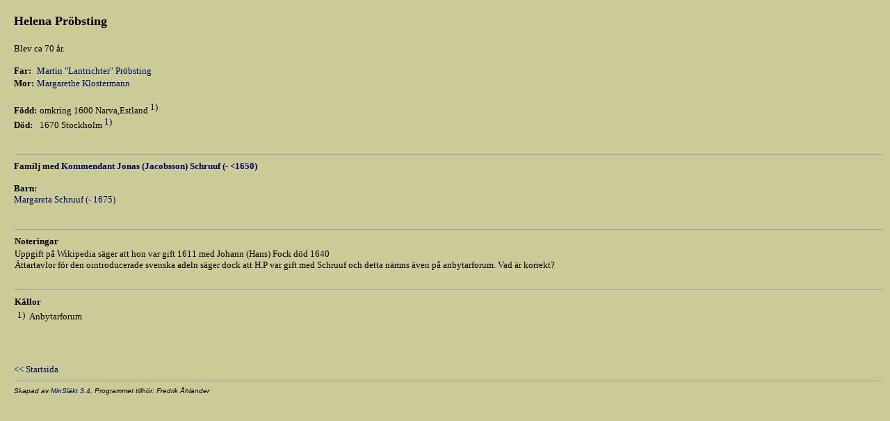

--- FILE ---
content_type: text/html
request_url: http://fredrikahlander.com/genealogy/p1ad8278d.html
body_size: 1406
content:
<!DOCTYPE HTML PUBLIC "-//W3C//DTD HTML 4.0 Transitional//EN" >

<HTML>
<HEAD>
<META HTTP-EQUIV="content-type" CONTENT="text/html;charset=iso-8859-1" >
<META NAME="GENERATOR" Content="MinSläkt 3.4" >
<STYLE TYPE="text/css">
<!--
A  {text-decoration: none}
A:hover {color: #FF0000}
-->
</STYLE>
<META NAME="Description" CONTENT="Personakt för Helena Pröbsting, Född omkring 1600 Narva,Estland">
<META NAME="Keywords" CONTENT="Pröbsting,Helena,Narva,Estland">
<META NAME="Author" CONTENT="">
<TITLE>Personakt för Helena Pröbsting, Född omkring 1600 Narva,Estland</TITLE>
<SCRIPT LANGUAGE="javascript" TYPE="text/javascript">
function OnLoad()
{
  if (parent.TopicTabFrame != null) {
    parent.TopicTabFrame.location="topictab21.html";
  }
}
</SCRIPT>
</HEAD>
<BODY OnLoad="OnLoad()" BGCOLOR="#CCCC99" TEXT="#000000" LINK="#000066" VLINK="#000066" ALINK="#FF0000" TOPMARGIN=0 LEFTMARGIN=0 RIGHTMARGIN=0 MARGINWIDTH=0 MARGINHEIGHT=0>
<TABLE CELLSPACING=0 CELLPADDING=0 BORDER=0 WIDTH="100%">
<TR><TD COLSPAN=3 HEIGHT=20><IMG SRC=t.gif WIDTH=1 HEIGHT=20 ALT=""></TD></TR>
<TR VALIGN=TOP>
<TD WIDTH=20><IMG SRC=t.gif WIDTH=20 HEIGHT=1 ALT=""></td>
<TD>
<H1><FONT SIZE=4>Helena Pröbsting</FONT></H1>
<P><FONT SIZE=2>Blev ca 70 år. </FONT></P>
<TABLE CELLSPACING=0 CELLPADDING=0 BORDER=0>
<TR VALIGN=TOP><TH ALIGN=LEFT><FONT SIZE=2>Far:</FONT></TH><TD>&nbsp;</TD><TD COLSPAN=3><A HREF=p094e7dd8.html><FONT SIZE=2>Martin &quot;Lantrichter&quot; Pröbsting</FONT></A></TD></TR>
<TR VALIGN=TOP><TH ALIGN=LEFT><FONT SIZE=2>Mor:</FONT></TH><TD>&nbsp;</TD><TD COLSPAN=3><A HREF=pfee6db41.html><FONT SIZE=2>Margarethe Klostermann</FONT></A></TD></TR>
</TABLE>
<P>
<TABLE CELLSPACING=0 CELLPADDING=0 BORDER=0>
<TR VALIGN=BASELINE><TH ALIGN=LEFT NOWRAP><FONT SIZE=2>Född:</FONT></TH><TD>&nbsp;</TD><TD><FONT SIZE=2>omkring 1600 Narva,Estland<A HREF="#Source1"><SUP>&nbsp;<FONT SIZE=2>1)</FONT></SUP></A></FONT></TD></TR>
<TR VALIGN=BASELINE><TH ALIGN=LEFT NOWRAP><FONT SIZE=2>Död:</FONT></TH><TD>&nbsp;</TD><TD><FONT SIZE=2>1670 Stockholm<A HREF="#Source1"><SUP>&nbsp;<FONT SIZE=2>1)</FONT></SUP></A></FONT></TD></TR>
</TABLE>
<BR><HR SIZE=1>
<B><FONT SIZE=2>Familj med <A HREF=p757a8368.html><FONT SIZE=2>Kommendant Jonas (Jacobsson) Schruuf (- &lt;1650)</FONT></A></FONT></B>
<P>
<TABLE CELLSPACING=0 CELLPADDING=0 BORDER=0>
<TR VALIGN=TOP><TH ALIGN=LEFT><FONT SIZE=2>Barn:</FONT></TH></TR><TR VALIGN=TOP><TD><A HREF=p85b43d2d.html><FONT SIZE=2>Margareta Schruuf (- 1675)</FONT></A></TD></TR>
</TABLE>
<BR><HR SIZE=1>
<TABLE CELLSPACING=0 CELLPADDING=1 BORDER=0>
<TR><TH ALIGN=LEFT><FONT SIZE=2>Noteringar</FONT></TH></TR>
<TR><TD><FONT SIZE=2>Uppgift på Wikipedia säger att hon var gift 1611 med Johann (Hans) Fock död 1640<BR>Ättartavlor för den ointroducerade svenska adeln säger dock att H.P var gift med Schruuf och detta nämns även på anbytarforum. Vad är korrekt?</FONT></TD></TR>
</TABLE>
<BR><HR SIZE=1>
<TABLE CELLSPACING=0 CELLPADDING=1 BORDER=0>
<TR><TH ALIGN=LEFT COLSPAN=2><FONT SIZE=2>Källor</FONT></TH></TR>
<TR><TD><A NAME="Source1">&nbsp;<SUP><FONT SIZE=2>1)</FONT></SUP>&nbsp;</A></TD><TD><FONT SIZE=2>Anbytarforum</FONT></TD></TR>
<TR><TD></TD><TD><I><FONT SIZE=2></FONT></I></TD></TR>
</TABLE>
</TD>
<TD><IMG SRC=t.gif WIDTH=5 HEIGHT=1 ALT=""></TD>
</TR>
<TR>
<TD><IMG SRC=t.gif WIDTH=15 HEIGHT=1 ALT=""></TD>
<TD>
<BR><BR><BR>
<A HREF="default.html" TARGET="_parent"><FONT SIZE=2>&lt;&lt; Startsida</FONT></A>
<HR SIZE=1>
<ADDRESS><FONT FACE="arial" SIZE=1>Skapad av <A HREF="http://www.dannbergsdata.se/" TARGET="_parent">MinSläkt 3.4</A>, Programmet tillhör: Fredrik Åhlander</FONT></ADDRESS>
</TD>
<TD><IMG SRC=t.gif WIDTH=5 HEIGHT=1 ALT=""></TD>
</TR>
</TABLE>
</BODY>
</HTML>
